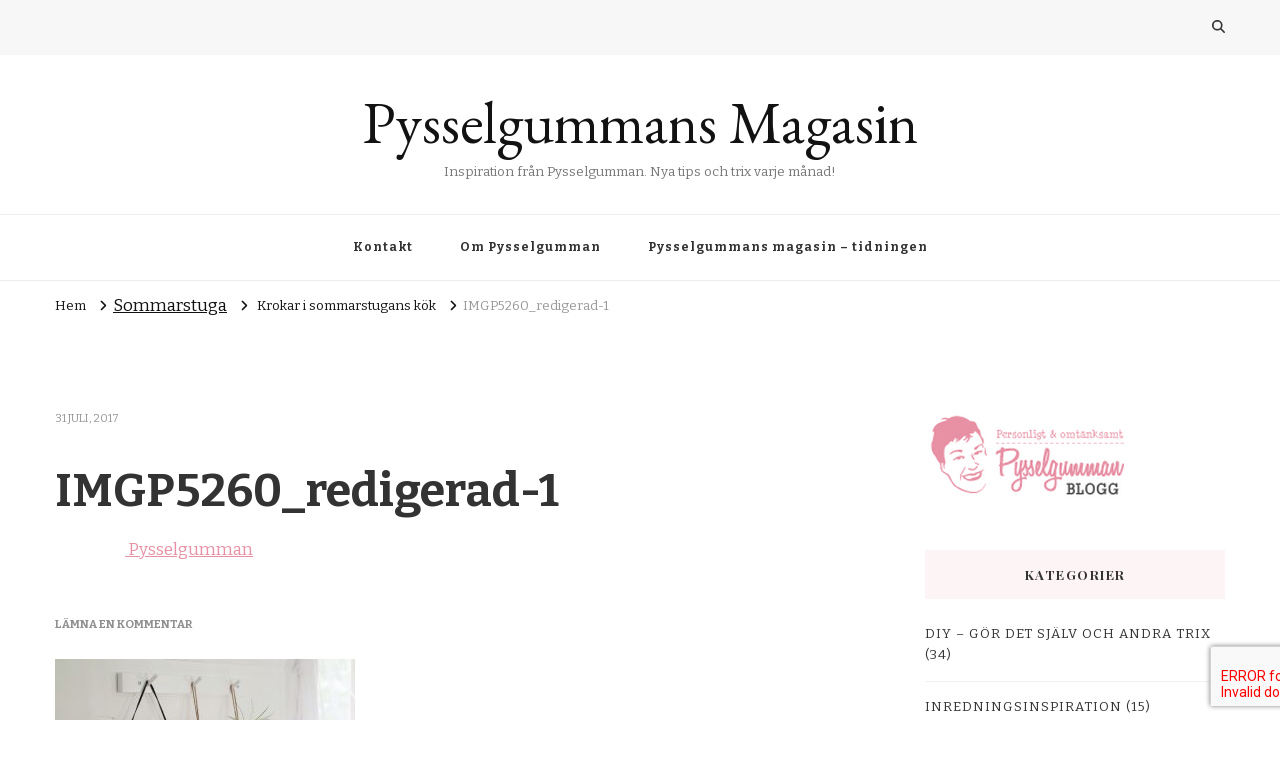

--- FILE ---
content_type: text/html; charset=UTF-8
request_url: https://www.pysselgumman.se/sommarstuga/krokar-i-sommarstugans-kok.html/attachment/imgp5260_redigerad-1
body_size: 12880
content:
    <!DOCTYPE html>
    <html lang="sv-SE">
    <head itemscope itemtype="http://schema.org/WebSite">
	    <meta charset="UTF-8">
    <meta name="viewport" content="width=device-width, initial-scale=1">
    <link rel="profile" href="https://gmpg.org/xfn/11">
    <meta name='robots' content='index, follow, max-image-preview:large, max-snippet:-1, max-video-preview:-1' />
	<style>img:is([sizes="auto" i], [sizes^="auto," i]) { contain-intrinsic-size: 3000px 1500px }</style>
	
	<!-- This site is optimized with the Yoast SEO plugin v26.8 - https://yoast.com/product/yoast-seo-wordpress/ -->
	<title>IMGP5260_redigerad-1 - Pysselgummans Magasin</title>
	<link rel="canonical" href="https://www.pysselgumman.se/sommarstuga/krokar-i-sommarstugans-kok.html/attachment/imgp5260_redigerad-1/" />
	<meta property="og:locale" content="sv_SE" />
	<meta property="og:type" content="article" />
	<meta property="og:title" content="IMGP5260_redigerad-1 - Pysselgummans Magasin" />
	<meta property="og:url" content="https://www.pysselgumman.se/sommarstuga/krokar-i-sommarstugans-kok.html/attachment/imgp5260_redigerad-1/" />
	<meta property="og:site_name" content="Pysselgummans Magasin" />
	<meta property="article:publisher" content="https://www.facebook.com/pysselgumman.se/" />
	<meta property="og:image" content="https://www.pysselgumman.se/sommarstuga/krokar-i-sommarstugans-kok.html/attachment/imgp5260_redigerad-1" />
	<meta property="og:image:width" content="3966" />
	<meta property="og:image:height" content="2664" />
	<meta property="og:image:type" content="image/jpeg" />
	<script type="application/ld+json" class="yoast-schema-graph">{"@context":"https://schema.org","@graph":[{"@type":"WebPage","@id":"https://www.pysselgumman.se/sommarstuga/krokar-i-sommarstugans-kok.html/attachment/imgp5260_redigerad-1/","url":"https://www.pysselgumman.se/sommarstuga/krokar-i-sommarstugans-kok.html/attachment/imgp5260_redigerad-1/","name":"IMGP5260_redigerad-1 - Pysselgummans Magasin","isPartOf":{"@id":"https://www.pysselgumman.se/#website"},"primaryImageOfPage":{"@id":"https://www.pysselgumman.se/sommarstuga/krokar-i-sommarstugans-kok.html/attachment/imgp5260_redigerad-1/#primaryimage"},"image":{"@id":"https://www.pysselgumman.se/sommarstuga/krokar-i-sommarstugans-kok.html/attachment/imgp5260_redigerad-1/#primaryimage"},"thumbnailUrl":"https://www.pysselgumman.se/wp-content/uploads/2017/07/IMGP5260_redigerad-1.jpg","datePublished":"2017-07-31T17:06:18+00:00","breadcrumb":{"@id":"https://www.pysselgumman.se/sommarstuga/krokar-i-sommarstugans-kok.html/attachment/imgp5260_redigerad-1/#breadcrumb"},"inLanguage":"sv-SE","potentialAction":[{"@type":"ReadAction","target":["https://www.pysselgumman.se/sommarstuga/krokar-i-sommarstugans-kok.html/attachment/imgp5260_redigerad-1/"]}]},{"@type":"ImageObject","inLanguage":"sv-SE","@id":"https://www.pysselgumman.se/sommarstuga/krokar-i-sommarstugans-kok.html/attachment/imgp5260_redigerad-1/#primaryimage","url":"https://www.pysselgumman.se/wp-content/uploads/2017/07/IMGP5260_redigerad-1.jpg","contentUrl":"https://www.pysselgumman.se/wp-content/uploads/2017/07/IMGP5260_redigerad-1.jpg","width":3966,"height":2664},{"@type":"BreadcrumbList","@id":"https://www.pysselgumman.se/sommarstuga/krokar-i-sommarstugans-kok.html/attachment/imgp5260_redigerad-1/#breadcrumb","itemListElement":[{"@type":"ListItem","position":1,"name":"Hem","item":"https://www.pysselgumman.se/"},{"@type":"ListItem","position":2,"name":"Krokar i sommarstugans kök","item":"https://www.pysselgumman.se/sommarstuga/krokar-i-sommarstugans-kok.html"},{"@type":"ListItem","position":3,"name":"IMGP5260_redigerad-1"}]},{"@type":"WebSite","@id":"https://www.pysselgumman.se/#website","url":"https://www.pysselgumman.se/","name":"Pysselgummans Magasin","description":"Inspiration från Pysselgumman.  Nya tips och trix varje månad!","potentialAction":[{"@type":"SearchAction","target":{"@type":"EntryPoint","urlTemplate":"https://www.pysselgumman.se/?s={search_term_string}"},"query-input":{"@type":"PropertyValueSpecification","valueRequired":true,"valueName":"search_term_string"}}],"inLanguage":"sv-SE"}]}</script>
	<!-- / Yoast SEO plugin. -->


<link rel='dns-prefetch' href='//www.googletagmanager.com' />
<link rel='dns-prefetch' href='//fonts.googleapis.com' />
<link rel='dns-prefetch' href='//pagead2.googlesyndication.com' />
<link rel="alternate" type="application/rss+xml" title="Pysselgummans Magasin &raquo; Webbflöde" href="https://www.pysselgumman.se/feed" />
<link rel="alternate" type="application/rss+xml" title="Pysselgummans Magasin &raquo; Kommentarsflöde" href="https://www.pysselgumman.se/comments/feed" />
<link rel="alternate" type="application/rss+xml" title="Pysselgummans Magasin &raquo; Kommentarsflöde för IMGP5260_redigerad-1" href="https://www.pysselgumman.se/sommarstuga/krokar-i-sommarstugans-kok.html/attachment/imgp5260_redigerad-1/feed" />
<script type="text/javascript">
/* <![CDATA[ */
window._wpemojiSettings = {"baseUrl":"https:\/\/s.w.org\/images\/core\/emoji\/16.0.1\/72x72\/","ext":".png","svgUrl":"https:\/\/s.w.org\/images\/core\/emoji\/16.0.1\/svg\/","svgExt":".svg","source":{"concatemoji":"https:\/\/www.pysselgumman.se\/wp-includes\/js\/wp-emoji-release.min.js?ver=ccd983ca49fef673c0ca050fe827775b"}};
/*! This file is auto-generated */
!function(s,n){var o,i,e;function c(e){try{var t={supportTests:e,timestamp:(new Date).valueOf()};sessionStorage.setItem(o,JSON.stringify(t))}catch(e){}}function p(e,t,n){e.clearRect(0,0,e.canvas.width,e.canvas.height),e.fillText(t,0,0);var t=new Uint32Array(e.getImageData(0,0,e.canvas.width,e.canvas.height).data),a=(e.clearRect(0,0,e.canvas.width,e.canvas.height),e.fillText(n,0,0),new Uint32Array(e.getImageData(0,0,e.canvas.width,e.canvas.height).data));return t.every(function(e,t){return e===a[t]})}function u(e,t){e.clearRect(0,0,e.canvas.width,e.canvas.height),e.fillText(t,0,0);for(var n=e.getImageData(16,16,1,1),a=0;a<n.data.length;a++)if(0!==n.data[a])return!1;return!0}function f(e,t,n,a){switch(t){case"flag":return n(e,"\ud83c\udff3\ufe0f\u200d\u26a7\ufe0f","\ud83c\udff3\ufe0f\u200b\u26a7\ufe0f")?!1:!n(e,"\ud83c\udde8\ud83c\uddf6","\ud83c\udde8\u200b\ud83c\uddf6")&&!n(e,"\ud83c\udff4\udb40\udc67\udb40\udc62\udb40\udc65\udb40\udc6e\udb40\udc67\udb40\udc7f","\ud83c\udff4\u200b\udb40\udc67\u200b\udb40\udc62\u200b\udb40\udc65\u200b\udb40\udc6e\u200b\udb40\udc67\u200b\udb40\udc7f");case"emoji":return!a(e,"\ud83e\udedf")}return!1}function g(e,t,n,a){var r="undefined"!=typeof WorkerGlobalScope&&self instanceof WorkerGlobalScope?new OffscreenCanvas(300,150):s.createElement("canvas"),o=r.getContext("2d",{willReadFrequently:!0}),i=(o.textBaseline="top",o.font="600 32px Arial",{});return e.forEach(function(e){i[e]=t(o,e,n,a)}),i}function t(e){var t=s.createElement("script");t.src=e,t.defer=!0,s.head.appendChild(t)}"undefined"!=typeof Promise&&(o="wpEmojiSettingsSupports",i=["flag","emoji"],n.supports={everything:!0,everythingExceptFlag:!0},e=new Promise(function(e){s.addEventListener("DOMContentLoaded",e,{once:!0})}),new Promise(function(t){var n=function(){try{var e=JSON.parse(sessionStorage.getItem(o));if("object"==typeof e&&"number"==typeof e.timestamp&&(new Date).valueOf()<e.timestamp+604800&&"object"==typeof e.supportTests)return e.supportTests}catch(e){}return null}();if(!n){if("undefined"!=typeof Worker&&"undefined"!=typeof OffscreenCanvas&&"undefined"!=typeof URL&&URL.createObjectURL&&"undefined"!=typeof Blob)try{var e="postMessage("+g.toString()+"("+[JSON.stringify(i),f.toString(),p.toString(),u.toString()].join(",")+"));",a=new Blob([e],{type:"text/javascript"}),r=new Worker(URL.createObjectURL(a),{name:"wpTestEmojiSupports"});return void(r.onmessage=function(e){c(n=e.data),r.terminate(),t(n)})}catch(e){}c(n=g(i,f,p,u))}t(n)}).then(function(e){for(var t in e)n.supports[t]=e[t],n.supports.everything=n.supports.everything&&n.supports[t],"flag"!==t&&(n.supports.everythingExceptFlag=n.supports.everythingExceptFlag&&n.supports[t]);n.supports.everythingExceptFlag=n.supports.everythingExceptFlag&&!n.supports.flag,n.DOMReady=!1,n.readyCallback=function(){n.DOMReady=!0}}).then(function(){return e}).then(function(){var e;n.supports.everything||(n.readyCallback(),(e=n.source||{}).concatemoji?t(e.concatemoji):e.wpemoji&&e.twemoji&&(t(e.twemoji),t(e.wpemoji)))}))}((window,document),window._wpemojiSettings);
/* ]]> */
</script>
<style id='wp-emoji-styles-inline-css' type='text/css'>

	img.wp-smiley, img.emoji {
		display: inline !important;
		border: none !important;
		box-shadow: none !important;
		height: 1em !important;
		width: 1em !important;
		margin: 0 0.07em !important;
		vertical-align: -0.1em !important;
		background: none !important;
		padding: 0 !important;
	}
</style>
<link rel='stylesheet' id='wp-block-library-css' href='https://www.pysselgumman.se/wp-includes/css/dist/block-library/style.min.css?ver=ccd983ca49fef673c0ca050fe827775b' type='text/css' media='all' />
<style id='classic-theme-styles-inline-css' type='text/css'>
/*! This file is auto-generated */
.wp-block-button__link{color:#fff;background-color:#32373c;border-radius:9999px;box-shadow:none;text-decoration:none;padding:calc(.667em + 2px) calc(1.333em + 2px);font-size:1.125em}.wp-block-file__button{background:#32373c;color:#fff;text-decoration:none}
</style>
<style id='global-styles-inline-css' type='text/css'>
:root{--wp--preset--aspect-ratio--square: 1;--wp--preset--aspect-ratio--4-3: 4/3;--wp--preset--aspect-ratio--3-4: 3/4;--wp--preset--aspect-ratio--3-2: 3/2;--wp--preset--aspect-ratio--2-3: 2/3;--wp--preset--aspect-ratio--16-9: 16/9;--wp--preset--aspect-ratio--9-16: 9/16;--wp--preset--color--black: #000000;--wp--preset--color--cyan-bluish-gray: #abb8c3;--wp--preset--color--white: #ffffff;--wp--preset--color--pale-pink: #f78da7;--wp--preset--color--vivid-red: #cf2e2e;--wp--preset--color--luminous-vivid-orange: #ff6900;--wp--preset--color--luminous-vivid-amber: #fcb900;--wp--preset--color--light-green-cyan: #7bdcb5;--wp--preset--color--vivid-green-cyan: #00d084;--wp--preset--color--pale-cyan-blue: #8ed1fc;--wp--preset--color--vivid-cyan-blue: #0693e3;--wp--preset--color--vivid-purple: #9b51e0;--wp--preset--gradient--vivid-cyan-blue-to-vivid-purple: linear-gradient(135deg,rgba(6,147,227,1) 0%,rgb(155,81,224) 100%);--wp--preset--gradient--light-green-cyan-to-vivid-green-cyan: linear-gradient(135deg,rgb(122,220,180) 0%,rgb(0,208,130) 100%);--wp--preset--gradient--luminous-vivid-amber-to-luminous-vivid-orange: linear-gradient(135deg,rgba(252,185,0,1) 0%,rgba(255,105,0,1) 100%);--wp--preset--gradient--luminous-vivid-orange-to-vivid-red: linear-gradient(135deg,rgba(255,105,0,1) 0%,rgb(207,46,46) 100%);--wp--preset--gradient--very-light-gray-to-cyan-bluish-gray: linear-gradient(135deg,rgb(238,238,238) 0%,rgb(169,184,195) 100%);--wp--preset--gradient--cool-to-warm-spectrum: linear-gradient(135deg,rgb(74,234,220) 0%,rgb(151,120,209) 20%,rgb(207,42,186) 40%,rgb(238,44,130) 60%,rgb(251,105,98) 80%,rgb(254,248,76) 100%);--wp--preset--gradient--blush-light-purple: linear-gradient(135deg,rgb(255,206,236) 0%,rgb(152,150,240) 100%);--wp--preset--gradient--blush-bordeaux: linear-gradient(135deg,rgb(254,205,165) 0%,rgb(254,45,45) 50%,rgb(107,0,62) 100%);--wp--preset--gradient--luminous-dusk: linear-gradient(135deg,rgb(255,203,112) 0%,rgb(199,81,192) 50%,rgb(65,88,208) 100%);--wp--preset--gradient--pale-ocean: linear-gradient(135deg,rgb(255,245,203) 0%,rgb(182,227,212) 50%,rgb(51,167,181) 100%);--wp--preset--gradient--electric-grass: linear-gradient(135deg,rgb(202,248,128) 0%,rgb(113,206,126) 100%);--wp--preset--gradient--midnight: linear-gradient(135deg,rgb(2,3,129) 0%,rgb(40,116,252) 100%);--wp--preset--font-size--small: 13px;--wp--preset--font-size--medium: 20px;--wp--preset--font-size--large: 36px;--wp--preset--font-size--x-large: 42px;--wp--preset--spacing--20: 0.44rem;--wp--preset--spacing--30: 0.67rem;--wp--preset--spacing--40: 1rem;--wp--preset--spacing--50: 1.5rem;--wp--preset--spacing--60: 2.25rem;--wp--preset--spacing--70: 3.38rem;--wp--preset--spacing--80: 5.06rem;--wp--preset--shadow--natural: 6px 6px 9px rgba(0, 0, 0, 0.2);--wp--preset--shadow--deep: 12px 12px 50px rgba(0, 0, 0, 0.4);--wp--preset--shadow--sharp: 6px 6px 0px rgba(0, 0, 0, 0.2);--wp--preset--shadow--outlined: 6px 6px 0px -3px rgba(255, 255, 255, 1), 6px 6px rgba(0, 0, 0, 1);--wp--preset--shadow--crisp: 6px 6px 0px rgba(0, 0, 0, 1);}:where(.is-layout-flex){gap: 0.5em;}:where(.is-layout-grid){gap: 0.5em;}body .is-layout-flex{display: flex;}.is-layout-flex{flex-wrap: wrap;align-items: center;}.is-layout-flex > :is(*, div){margin: 0;}body .is-layout-grid{display: grid;}.is-layout-grid > :is(*, div){margin: 0;}:where(.wp-block-columns.is-layout-flex){gap: 2em;}:where(.wp-block-columns.is-layout-grid){gap: 2em;}:where(.wp-block-post-template.is-layout-flex){gap: 1.25em;}:where(.wp-block-post-template.is-layout-grid){gap: 1.25em;}.has-black-color{color: var(--wp--preset--color--black) !important;}.has-cyan-bluish-gray-color{color: var(--wp--preset--color--cyan-bluish-gray) !important;}.has-white-color{color: var(--wp--preset--color--white) !important;}.has-pale-pink-color{color: var(--wp--preset--color--pale-pink) !important;}.has-vivid-red-color{color: var(--wp--preset--color--vivid-red) !important;}.has-luminous-vivid-orange-color{color: var(--wp--preset--color--luminous-vivid-orange) !important;}.has-luminous-vivid-amber-color{color: var(--wp--preset--color--luminous-vivid-amber) !important;}.has-light-green-cyan-color{color: var(--wp--preset--color--light-green-cyan) !important;}.has-vivid-green-cyan-color{color: var(--wp--preset--color--vivid-green-cyan) !important;}.has-pale-cyan-blue-color{color: var(--wp--preset--color--pale-cyan-blue) !important;}.has-vivid-cyan-blue-color{color: var(--wp--preset--color--vivid-cyan-blue) !important;}.has-vivid-purple-color{color: var(--wp--preset--color--vivid-purple) !important;}.has-black-background-color{background-color: var(--wp--preset--color--black) !important;}.has-cyan-bluish-gray-background-color{background-color: var(--wp--preset--color--cyan-bluish-gray) !important;}.has-white-background-color{background-color: var(--wp--preset--color--white) !important;}.has-pale-pink-background-color{background-color: var(--wp--preset--color--pale-pink) !important;}.has-vivid-red-background-color{background-color: var(--wp--preset--color--vivid-red) !important;}.has-luminous-vivid-orange-background-color{background-color: var(--wp--preset--color--luminous-vivid-orange) !important;}.has-luminous-vivid-amber-background-color{background-color: var(--wp--preset--color--luminous-vivid-amber) !important;}.has-light-green-cyan-background-color{background-color: var(--wp--preset--color--light-green-cyan) !important;}.has-vivid-green-cyan-background-color{background-color: var(--wp--preset--color--vivid-green-cyan) !important;}.has-pale-cyan-blue-background-color{background-color: var(--wp--preset--color--pale-cyan-blue) !important;}.has-vivid-cyan-blue-background-color{background-color: var(--wp--preset--color--vivid-cyan-blue) !important;}.has-vivid-purple-background-color{background-color: var(--wp--preset--color--vivid-purple) !important;}.has-black-border-color{border-color: var(--wp--preset--color--black) !important;}.has-cyan-bluish-gray-border-color{border-color: var(--wp--preset--color--cyan-bluish-gray) !important;}.has-white-border-color{border-color: var(--wp--preset--color--white) !important;}.has-pale-pink-border-color{border-color: var(--wp--preset--color--pale-pink) !important;}.has-vivid-red-border-color{border-color: var(--wp--preset--color--vivid-red) !important;}.has-luminous-vivid-orange-border-color{border-color: var(--wp--preset--color--luminous-vivid-orange) !important;}.has-luminous-vivid-amber-border-color{border-color: var(--wp--preset--color--luminous-vivid-amber) !important;}.has-light-green-cyan-border-color{border-color: var(--wp--preset--color--light-green-cyan) !important;}.has-vivid-green-cyan-border-color{border-color: var(--wp--preset--color--vivid-green-cyan) !important;}.has-pale-cyan-blue-border-color{border-color: var(--wp--preset--color--pale-cyan-blue) !important;}.has-vivid-cyan-blue-border-color{border-color: var(--wp--preset--color--vivid-cyan-blue) !important;}.has-vivid-purple-border-color{border-color: var(--wp--preset--color--vivid-purple) !important;}.has-vivid-cyan-blue-to-vivid-purple-gradient-background{background: var(--wp--preset--gradient--vivid-cyan-blue-to-vivid-purple) !important;}.has-light-green-cyan-to-vivid-green-cyan-gradient-background{background: var(--wp--preset--gradient--light-green-cyan-to-vivid-green-cyan) !important;}.has-luminous-vivid-amber-to-luminous-vivid-orange-gradient-background{background: var(--wp--preset--gradient--luminous-vivid-amber-to-luminous-vivid-orange) !important;}.has-luminous-vivid-orange-to-vivid-red-gradient-background{background: var(--wp--preset--gradient--luminous-vivid-orange-to-vivid-red) !important;}.has-very-light-gray-to-cyan-bluish-gray-gradient-background{background: var(--wp--preset--gradient--very-light-gray-to-cyan-bluish-gray) !important;}.has-cool-to-warm-spectrum-gradient-background{background: var(--wp--preset--gradient--cool-to-warm-spectrum) !important;}.has-blush-light-purple-gradient-background{background: var(--wp--preset--gradient--blush-light-purple) !important;}.has-blush-bordeaux-gradient-background{background: var(--wp--preset--gradient--blush-bordeaux) !important;}.has-luminous-dusk-gradient-background{background: var(--wp--preset--gradient--luminous-dusk) !important;}.has-pale-ocean-gradient-background{background: var(--wp--preset--gradient--pale-ocean) !important;}.has-electric-grass-gradient-background{background: var(--wp--preset--gradient--electric-grass) !important;}.has-midnight-gradient-background{background: var(--wp--preset--gradient--midnight) !important;}.has-small-font-size{font-size: var(--wp--preset--font-size--small) !important;}.has-medium-font-size{font-size: var(--wp--preset--font-size--medium) !important;}.has-large-font-size{font-size: var(--wp--preset--font-size--large) !important;}.has-x-large-font-size{font-size: var(--wp--preset--font-size--x-large) !important;}
:where(.wp-block-post-template.is-layout-flex){gap: 1.25em;}:where(.wp-block-post-template.is-layout-grid){gap: 1.25em;}
:where(.wp-block-columns.is-layout-flex){gap: 2em;}:where(.wp-block-columns.is-layout-grid){gap: 2em;}
:root :where(.wp-block-pullquote){font-size: 1.5em;line-height: 1.6;}
</style>
<link rel='stylesheet' id='blossomthemes-toolkit-css' href='https://www.pysselgumman.se/wp-content/plugins/blossomthemes-toolkit/public/css/blossomthemes-toolkit-public.min.css?ver=2.2.7' type='text/css' media='all' />
<link rel='stylesheet' id='contact-form-7-css' href='https://www.pysselgumman.se/wp-content/plugins/contact-form-7/includes/css/styles.css?ver=6.1.4' type='text/css' media='all' />
<link rel='stylesheet' id='owl-carousel-css' href='https://www.pysselgumman.se/wp-content/themes/vilva/css/owl.carousel.min.css?ver=2.3.4' type='text/css' media='all' />
<link rel='stylesheet' id='vilva-google-fonts-css' href='https://fonts.googleapis.com/css?family=Bitter%3A100%2C200%2C300%2Cregular%2C500%2C600%2C700%2C800%2C900%2C100italic%2C200italic%2C300italic%2Citalic%2C500italic%2C600italic%2C700italic%2C800italic%2C900italic%7CPlayfair+Display%3Aregular%2C500%2C600%2C700%2C800%2C900%2Citalic%2C500italic%2C600italic%2C700italic%2C800italic%2C900italic%7CEB+Garamond%3Aregular' type='text/css' media='all' />
<link rel='stylesheet' id='yummy-recipe-parent-style-css' href='https://www.pysselgumman.se/wp-content/themes/vilva/style.css?ver=ccd983ca49fef673c0ca050fe827775b' type='text/css' media='all' />
<link rel='stylesheet' id='animate-css' href='https://www.pysselgumman.se/wp-content/themes/vilva/css/animate.min.css?ver=3.5.2' type='text/css' media='all' />
<link rel='stylesheet' id='vilva-css' href='https://www.pysselgumman.se/wp-content/themes/yummy-recipe/style.css?ver=1.0.2' type='text/css' media='all' />
<link rel='stylesheet' id='vilva-gutenberg-css' href='https://www.pysselgumman.se/wp-content/themes/vilva/css/gutenberg.min.css?ver=1.0.2' type='text/css' media='all' />
<script type="text/javascript" src="https://www.pysselgumman.se/wp-includes/js/jquery/jquery.min.js?ver=3.7.1" id="jquery-core-js"></script>
<script type="text/javascript" src="https://www.pysselgumman.se/wp-includes/js/jquery/jquery-migrate.min.js?ver=3.4.1" id="jquery-migrate-js"></script>
<script type="text/javascript" src="https://www.pysselgumman.se/wp-content/plugins/related-posts-thumbnails/assets/js/front.min.js?ver=4.3.1" id="rpt_front_style-js"></script>
<script type="text/javascript" src="https://www.pysselgumman.se/wp-content/plugins/related-posts-thumbnails/assets/js/lazy-load.js?ver=4.3.1" id="rpt-lazy-load-js"></script>

<!-- Kodblock för ”Google-tagg (gtag.js)” tillagt av Site Kit -->
<!-- Kodblock för ”Google Analytics” tillagt av Site Kit -->
<script type="text/javascript" src="https://www.googletagmanager.com/gtag/js?id=G-0ZPQBVFTKT" id="google_gtagjs-js" async></script>
<script type="text/javascript" id="google_gtagjs-js-after">
/* <![CDATA[ */
window.dataLayer = window.dataLayer || [];function gtag(){dataLayer.push(arguments);}
gtag("set","linker",{"domains":["www.pysselgumman.se"]});
gtag("js", new Date());
gtag("set", "developer_id.dZTNiMT", true);
gtag("config", "G-0ZPQBVFTKT");
/* ]]> */
</script>
<link rel="https://api.w.org/" href="https://www.pysselgumman.se/wp-json/" /><link rel="alternate" title="JSON" type="application/json" href="https://www.pysselgumman.se/wp-json/wp/v2/media/6257" /><link rel="EditURI" type="application/rsd+xml" title="RSD" href="https://www.pysselgumman.se/xmlrpc.php?rsd" />
<link rel="alternate" title="oEmbed (JSON)" type="application/json+oembed" href="https://www.pysselgumman.se/wp-json/oembed/1.0/embed?url=https%3A%2F%2Fwww.pysselgumman.se%2Fsommarstuga%2Fkrokar-i-sommarstugans-kok.html%2Fattachment%2Fimgp5260_redigerad-1" />
<link rel="alternate" title="oEmbed (XML)" type="text/xml+oembed" href="https://www.pysselgumman.se/wp-json/oembed/1.0/embed?url=https%3A%2F%2Fwww.pysselgumman.se%2Fsommarstuga%2Fkrokar-i-sommarstugans-kok.html%2Fattachment%2Fimgp5260_redigerad-1&#038;format=xml" />

			<!-- Global site tag (gtag.js) - Google Analytics -->
			<script async src="https://www.googletagmanager.com/gtag/js?id=UA-15542330-4"></script>
			<script>
				window.dataLayer = window.dataLayer || [];
				function gtag(){dataLayer.push(arguments);}
				gtag('js', new Date());
				gtag( 'config', 'UA-15542330-4' );
			</script>

			<meta name="generator" content="Site Kit by Google 1.170.0" />        <style>
            #related_posts_thumbnails li {
                border-right: 1px solid #dddddd;
                background-color: #ffffff            }

            #related_posts_thumbnails li:hover {
                background-color: #eeeeee;
            }

            .relpost_content {
                font-size: 12px;
                color: #333333;
            }

            .relpost-block-single {
                background-color: #ffffff;
                border-right: 1px solid #dddddd;
                border-left: 1px solid #dddddd;
                margin-right: -1px;
            }

            .relpost-block-single:hover {
                background-color: #eeeeee;
            }
        </style>

        <script type="text/javascript">
(function(url){
	if(/(?:Chrome\/26\.0\.1410\.63 Safari\/537\.31|WordfenceTestMonBot)/.test(navigator.userAgent)){ return; }
	var addEvent = function(evt, handler) {
		if (window.addEventListener) {
			document.addEventListener(evt, handler, false);
		} else if (window.attachEvent) {
			document.attachEvent('on' + evt, handler);
		}
	};
	var removeEvent = function(evt, handler) {
		if (window.removeEventListener) {
			document.removeEventListener(evt, handler, false);
		} else if (window.detachEvent) {
			document.detachEvent('on' + evt, handler);
		}
	};
	var evts = 'contextmenu dblclick drag dragend dragenter dragleave dragover dragstart drop keydown keypress keyup mousedown mousemove mouseout mouseover mouseup mousewheel scroll'.split(' ');
	var logHuman = function() {
		if (window.wfLogHumanRan) { return; }
		window.wfLogHumanRan = true;
		var wfscr = document.createElement('script');
		wfscr.type = 'text/javascript';
		wfscr.async = true;
		wfscr.src = url + '&r=' + Math.random();
		(document.getElementsByTagName('head')[0]||document.getElementsByTagName('body')[0]).appendChild(wfscr);
		for (var i = 0; i < evts.length; i++) {
			removeEvent(evts[i], logHuman);
		}
	};
	for (var i = 0; i < evts.length; i++) {
		addEvent(evts[i], logHuman);
	}
})('//www.pysselgumman.se/?wordfence_lh=1&hid=880BC6F7BB94B5FBD8178305387BCDA4');
</script><link rel="apple-touch-icon" sizes="180x180" href="/wp-content/uploads/fbrfg/apple-touch-icon.png">
<link rel="icon" type="image/png" sizes="32x32" href="/wp-content/uploads/fbrfg/favicon-32x32.png">
<link rel="icon" type="image/png" sizes="16x16" href="/wp-content/uploads/fbrfg/favicon-16x16.png">
<link rel="manifest" href="/wp-content/uploads/fbrfg/site.webmanifest">
<link rel="mask-icon" href="/wp-content/uploads/fbrfg/safari-pinned-tab.svg" color="#5bbad5">
<link rel="shortcut icon" href="/wp-content/uploads/fbrfg/favicon.ico">
<meta name="msapplication-TileColor" content="#da532c">
<meta name="msapplication-config" content="/wp-content/uploads/fbrfg/browserconfig.xml">
<meta name="theme-color" content="#ffffff"><script async src="https://pagead2.googlesyndication.com/pagead/js/adsbygoogle.js?client=ca-pub-7547531165879477"
     crossorigin="anonymous"></script><!-- Analytics by WP Statistics - https://wp-statistics.com -->
<meta name="google-site-verification" content="Wbf3igL0vEceoNcwFvSGQV7NDNajD-mQ07bMJmImgsA">
<!-- Metatagg för ”Google AdSense” tillagt av Site Kit -->
<meta name="google-adsense-platform-account" content="ca-host-pub-2644536267352236">
<meta name="google-adsense-platform-domain" content="sitekit.withgoogle.com">
<!-- Avslut av metatagg för ”Google AdSense” tillagd av Site Kit -->

<!-- Kodblock för ”Google AdSense” tillagt av Site Kit -->
<script type="text/javascript" async="async" src="https://pagead2.googlesyndication.com/pagead/js/adsbygoogle.js?client=ca-pub-7547531165879477&amp;host=ca-host-pub-2644536267352236" crossorigin="anonymous"></script>

<!-- Avslut av kodblock för ”Google AdSense” tillagt av Site Kit -->
<style type='text/css' media='all'>     
    .content-newsletter .blossomthemes-email-newsletter-wrapper.bg-img:after,
    .widget_blossomthemes_email_newsletter_widget .blossomthemes-email-newsletter-wrapper:after{
        background: rgba(232, 145, 165, 0.8);    }
    
    /*Typography*/

    body,
    button,
    input,
    select,
    optgroup,
    textarea{
        font-family : Bitter;
        font-size   : 17px;        
    }

    :root {
        --primary-font: Bitter;
        --secondary-font: Playfair Display;
        --primary-color: #e891a5;
        --primary-color-rgb: 232, 145, 165;
    }
    
    .site-branding .site-title-wrap .site-title{
        font-size   : 59px;
        font-family : EB Garamond;
        font-weight : 400;
        font-style  : normal;
    }
    
    .site-branding .site-title-wrap .site-title a{
        color: #121212;
    }
    
    .custom-logo-link img{
        width: 70px;
        max-width: 100%;
    }

    .comment-body .reply .comment-reply-link:hover:before {
        background-image: url('data:image/svg+xml; utf-8, <svg xmlns="http://www.w3.org/2000/svg" width="18" height="15" viewBox="0 0 18 15"><path d="M934,147.2a11.941,11.941,0,0,1,7.5,3.7,16.063,16.063,0,0,1,3.5,7.3c-2.4-3.4-6.1-5.1-11-5.1v4.1l-7-7,7-7Z" transform="translate(-927 -143.2)" fill="%23e891a5"/></svg>');
    }

    .site-header.style-five .header-mid .search-form .search-submit:hover {
        background-image: url('data:image/svg+xml; utf-8, <svg xmlns="http://www.w3.org/2000/svg" viewBox="0 0 512 512"><path fill="%23e891a5" d="M508.5 468.9L387.1 347.5c-2.3-2.3-5.3-3.5-8.5-3.5h-13.2c31.5-36.5 50.6-84 50.6-136C416 93.1 322.9 0 208 0S0 93.1 0 208s93.1 208 208 208c52 0 99.5-19.1 136-50.6v13.2c0 3.2 1.3 6.2 3.5 8.5l121.4 121.4c4.7 4.7 12.3 4.7 17 0l22.6-22.6c4.7-4.7 4.7-12.3 0-17zM208 368c-88.4 0-160-71.6-160-160S119.6 48 208 48s160 71.6 160 160-71.6 160-160 160z"></path></svg>');
    }

    .site-header.style-seven .header-bottom .search-form .search-submit:hover {
        background-image: url('data:image/svg+xml; utf-8, <svg xmlns="http://www.w3.org/2000/svg" viewBox="0 0 512 512"><path fill="%23e891a5" d="M508.5 468.9L387.1 347.5c-2.3-2.3-5.3-3.5-8.5-3.5h-13.2c31.5-36.5 50.6-84 50.6-136C416 93.1 322.9 0 208 0S0 93.1 0 208s93.1 208 208 208c52 0 99.5-19.1 136-50.6v13.2c0 3.2 1.3 6.2 3.5 8.5l121.4 121.4c4.7 4.7 12.3 4.7 17 0l22.6-22.6c4.7-4.7 4.7-12.3 0-17zM208 368c-88.4 0-160-71.6-160-160S119.6 48 208 48s160 71.6 160 160-71.6 160-160 160z"></path></svg>');
    }

    .site-header.style-fourteen .search-form .search-submit:hover {
        background-image: url('data:image/svg+xml; utf-8, <svg xmlns="http://www.w3.org/2000/svg" viewBox="0 0 512 512"><path fill="%23e891a5" d="M508.5 468.9L387.1 347.5c-2.3-2.3-5.3-3.5-8.5-3.5h-13.2c31.5-36.5 50.6-84 50.6-136C416 93.1 322.9 0 208 0S0 93.1 0 208s93.1 208 208 208c52 0 99.5-19.1 136-50.6v13.2c0 3.2 1.3 6.2 3.5 8.5l121.4 121.4c4.7 4.7 12.3 4.7 17 0l22.6-22.6c4.7-4.7 4.7-12.3 0-17zM208 368c-88.4 0-160-71.6-160-160S119.6 48 208 48s160 71.6 160 160-71.6 160-160 160z"></path></svg>');
    }

    .search-results .content-area > .page-header .search-submit:hover {
        background-image: url('data:image/svg+xml; utf-8, <svg xmlns="http://www.w3.org/2000/svg" viewBox="0 0 512 512"><path fill="%23e891a5" d="M508.5 468.9L387.1 347.5c-2.3-2.3-5.3-3.5-8.5-3.5h-13.2c31.5-36.5 50.6-84 50.6-136C416 93.1 322.9 0 208 0S0 93.1 0 208s93.1 208 208 208c52 0 99.5-19.1 136-50.6v13.2c0 3.2 1.3 6.2 3.5 8.5l121.4 121.4c4.7 4.7 12.3 4.7 17 0l22.6-22.6c4.7-4.7 4.7-12.3 0-17zM208 368c-88.4 0-160-71.6-160-160S119.6 48 208 48s160 71.6 160 160-71.6 160-160 160z"></path></svg>');
    }
           
    </style></head>

<body data-rsssl=1 class="attachment wp-singular attachment-template-default single single-attachment postid-6257 attachmentid-6257 attachment-jpeg wp-embed-responsive wp-theme-vilva wp-child-theme-yummy-recipe vilva-has-blocks underline rightsidebar" itemscope itemtype="http://schema.org/WebPage">

    <div id="page" class="site">
        <a class="skip-link" href="#content">Hoppa till innehåll</a>
            <header id="masthead" class="site-header style-one" itemscope itemtype="http://schema.org/WPHeader">
            <div class="header-t">
                <div class="container">
                        
	<nav class="secondary-menu">
                <div class="secondary-menu-list menu-modal cover-modal" data-modal-target-string=".menu-modal">
            <button class="close close-nav-toggle" data-toggle-target=".menu-modal" data-toggle-body-class="showing-menu-modal" aria-expanded="false" data-set-focus=".menu-modal">
                <span class="toggle-bar"></span>
                <span class="toggle-bar"></span>
            </button>
            <div class="mobile-menu" aria-label="Mobil">
                            </div>
        </div>
	</nav>
                        <div class="right">
                                                                            <div class="header-search">                
                                <button class="search-toggle" data-toggle-target=".search-modal" data-toggle-body-class="showing-search-modal" data-set-focus=".search-modal .search-field" aria-expanded="false">
                                    <i class="fas fa-search"></i>
                                </button>
                                <div class="header-search-wrap search-modal cover-modal" data-modal-target-string=".search-modal">
                                    <div class="header-search-inner-wrap">
                                        <form role="search" method="get" class="search-form" action="https://www.pysselgumman.se/">
                    <label>
                        <span class="screen-reader-text">Letar du efter något?
                        </span>
                        <input type="search" class="search-field" placeholder="Skriv och tryck enter …" value="" name="s" />
                    </label>                
                    <input type="submit" id="submit-field" class="search-submit" value="Sök" />
                </form>                                        <button class="close" data-toggle-target=".search-modal" data-toggle-body-class="showing-search-modal" data-set-focus=".search-modal .search-field" aria-expanded="false"></button>
                                    </div>
                                </div>
                            </div><!-- .header-search -->
                                    
                    </div><!-- .right -->
                </div>
            </div><!-- .header-t -->

            <div class="header-mid">
                <div class="container">
                            <div class="site-branding" itemscope itemtype="http://schema.org/Organization">  
            <div class="site-logo">
                            </div>

            <div class="site-title-wrap">                    <p class="site-title" itemprop="name"><a href="https://www.pysselgumman.se/" rel="home" itemprop="url">Pysselgummans Magasin</a></p>
                                    <p class="site-description" itemprop="description">Inspiration från Pysselgumman.  Nya tips och trix varje månad!</p>
                </div>        </div>    
                    </div>
            </div><!-- .header-mid -->

            <div class="header-bottom">
                <div class="container">
                    	<nav id="site-navigation" class="main-navigation" itemscope itemtype="http://schema.org/SiteNavigationElement">
                    <button class="toggle-btn" data-toggle-target=".main-menu-modal" data-toggle-body-class="showing-main-menu-modal" aria-expanded="false" data-set-focus=".close-main-nav-toggle">
                <span class="toggle-bar"></span>
                <span class="toggle-bar"></span>
                <span class="toggle-bar"></span>
            </button>
                <div class="primary-menu-list main-menu-modal cover-modal" data-modal-target-string=".main-menu-modal">
            <button class="close close-main-nav-toggle" data-toggle-target=".main-menu-modal" data-toggle-body-class="showing-main-menu-modal" aria-expanded="false" data-set-focus=".main-menu-modal"></button>
            <div class="mobile-menu" aria-label="Mobil">
                <div class="menu-kategorier-container"><ul id="primary-menu" class="nav-menu main-menu-modal"><li id="menu-item-3888" class="menu-item menu-item-type-post_type menu-item-object-page menu-item-3888"><a href="https://www.pysselgumman.se/kontakt">Kontakt</a></li>
<li id="menu-item-3889" class="menu-item menu-item-type-post_type menu-item-object-page menu-item-3889"><a href="https://www.pysselgumman.se/exempelsida-2">Om Pysselgumman</a></li>
<li id="menu-item-9474" class="menu-item menu-item-type-post_type menu-item-object-page menu-item-9474"><a href="https://www.pysselgumman.se/pysselgummans-magasin-tidningen">Pysselgummans magasin – tidningen</a></li>
</ul></div>            </div>
        </div>
	</nav><!-- #site-navigation -->
                    </div>
            </div><!-- .header-bottom -->
        </header>
    <div class="top-bar"><div class="container"><div class="breadcrumb-wrapper">
                <div id="crumbs" itemscope itemtype="http://schema.org/BreadcrumbList"> 
                    <span itemprop="itemListElement" itemscope itemtype="http://schema.org/ListItem">
                        <a itemprop="item" href="https://www.pysselgumman.se"><span itemprop="name">Hem</span></a>
                        <meta itemprop="position" content="1" />
                        <span class="separator"><i class="fa fa-angle-right"></i></span>
                    </span><a href="https://www.pysselgumman.se/category/sommarstuga">Sommarstuga</a> <span class="separator"><i class="fa fa-angle-right"></i></span> <span itemprop="itemListElement" itemscope itemtype="http://schema.org/ListItem"><a href="https://www.pysselgumman.se/sommarstuga/krokar-i-sommarstugans-kok.html" itemprop="item"><span itemprop="name">Krokar i sommarstugans kök<span></a><meta itemprop="position" content="2" /> <span class="separator"><i class="fa fa-angle-right"></i></span></span><span class="current" itemprop="itemListElement" itemscope itemtype="http://schema.org/ListItem"><a itemprop="item" href="https://www.pysselgumman.se/sommarstuga/krokar-i-sommarstugans-kok.html/attachment/imgp5260_redigerad-1"><span itemprop="name">IMGP5260_redigerad-1</span></a><meta itemprop="position" content="2" /></span></div></div><!-- .breadcrumb-wrapper --></div></div><div id="content" class="site-content"><div class="container">    <div id="primary" class="content-area">	
    	<main id="main" class="site-main">

    	
<article id="post-6257" class="post-6257 attachment type-attachment status-inherit hentry sticky-meta">
    
	        <header class="entry-header">
            <div class="container">
                <div class="entry-meta">
                    <span class="posted-on"> <a href="https://www.pysselgumman.se/sommarstuga/krokar-i-sommarstugans-kok.html/attachment/imgp5260_redigerad-1" rel="bookmark"><time class="entry-date published updated" datetime="2017-07-31T18:06:18+01:00" itemprop="datePublished">31 juli, 2017</time><time class="updated" datetime="2017-07-31T18:06:18+01:00" itemprop="dateModified">31 juli, 2017</time></a></span>                </div>

                <h1 class="entry-title">IMGP5260_redigerad-1</h1>     

            </div>
        </header> 
    <div class="content-wrap">        <div class="article-meta">
            <div class="article-inner-meta">
                                    <span class="byline" itemprop="author">
                        <span class="author">
                            <a href="https://www.pysselgumman.se/author/bodil" class="url fn">
                                <img alt='' src='https://secure.gravatar.com/avatar/948368bacb8b7410c7501b7e28248d01d19375c1386dedb3b6ddcd9ad06ba6ae?s=70&#038;d=blank&#038;r=g' srcset='https://secure.gravatar.com/avatar/948368bacb8b7410c7501b7e28248d01d19375c1386dedb3b6ddcd9ad06ba6ae?s=140&#038;d=blank&#038;r=g 2x' class='avatar avatar-70 photo' height='70' width='70' decoding='async'/>                                Pysselgumman                            </a>
                        </span>
                    </span>
                    <span class="comments"><i class="far fa-comment-alt"></i><a href="https://www.pysselgumman.se/sommarstuga/krokar-i-sommarstugans-kok.html/attachment/imgp5260_redigerad-1#respond">Lämna en kommentar<span class="screen-reader-text"> på IMGP5260_redigerad-1</span></a></span>            </div>
        </div>
        <div class="entry-content" itemprop="text"><p class="attachment"><a href='https://www.pysselgumman.se/wp-content/uploads/2017/07/IMGP5260_redigerad-1.jpg'><img fetchpriority="high" decoding="async" width="300" height="202" src="https://www.pysselgumman.se/wp-content/uploads/2017/07/IMGP5260_redigerad-1-300x202.jpg" class="attachment-medium size-medium" alt="" srcset="https://www.pysselgumman.se/wp-content/uploads/2017/07/IMGP5260_redigerad-1-300x202.jpg 300w, https://www.pysselgumman.se/wp-content/uploads/2017/07/IMGP5260_redigerad-1-768x516.jpg 768w, https://www.pysselgumman.se/wp-content/uploads/2017/07/IMGP5260_redigerad-1-1024x688.jpg 1024w, https://www.pysselgumman.se/wp-content/uploads/2017/07/IMGP5260_redigerad-1-1140x766.jpg 1140w, https://www.pysselgumman.se/wp-content/uploads/2017/07/IMGP5260_redigerad-1-552x371.jpg 552w" sizes="(max-width: 300px) 100vw, 300px" /></a></p>
</div><div class="entry-footer"></div></div></article><!-- #post-6257 -->
    	</main><!-- #main -->
        
        <div id="comments" class="comments-area">

		<div id="respond" class="comment-respond">
		<h3 id="reply-title" class="comment-reply-title">Lämna ett svar <small><a rel="nofollow" id="cancel-comment-reply-link" href="/sommarstuga/krokar-i-sommarstugans-kok.html/attachment/imgp5260_redigerad-1#respond" style="display:none;">Avbryt svar</a></small></h3><form action="https://www.pysselgumman.se/wp-comments-post.php" method="post" id="commentform" class="comment-form"><p class="comment-notes"><span id="email-notes">Din e-postadress kommer inte publiceras.</span> <span class="required-field-message">Obligatoriska fält är märkta <span class="required">*</span></span></p><p class="comment-form-comment"><label for="comment">Kommentera</label><textarea autocomplete="new-password"  id="j1f80b787f"  name="j1f80b787f"   placeholder="Kommentera" cols="45" rows="8" aria-required="true"></textarea><textarea id="comment" aria-label="hp-comment" aria-hidden="true" name="comment" autocomplete="new-password" style="padding:0 !important;clip:rect(1px, 1px, 1px, 1px) !important;position:absolute !important;white-space:nowrap !important;height:1px !important;width:1px !important;overflow:hidden !important;" tabindex="-1"></textarea><script data-noptimize>document.getElementById("comment").setAttribute( "id", "a2c155cf758782c6b814d5010c1172b8" );document.getElementById("j1f80b787f").setAttribute( "id", "comment" );</script></p><p class="comment-form-author"><label for="author">Namn<span class="required">*</span></label><input id="author" name="author" placeholder="Namn*" type="text" value="" size="30" aria-required='true' /></p>
<p class="comment-form-email"><label for="email">E-post<span class="required">*</span></label><input id="email" name="email" placeholder="E-post*" type="text" value="" size="30" aria-required='true' /></p>
<p class="comment-form-url"><label for="url">Webbplats</label><input id="url" name="url" placeholder="Webbplats" type="text" value="" size="30" /></p>
<p class="form-submit"><input name="submit" type="submit" id="submit" class="submit" value="Publicera kommentar" /> <input type='hidden' name='comment_post_ID' value='6257' id='comment_post_ID' />
<input type='hidden' name='comment_parent' id='comment_parent' value='0' />
</p></form>	</div><!-- #respond -->
	
</div><!-- #comments -->
    </div><!-- #primary -->


<aside id="secondary" class="widget-area" role="complementary" itemscope itemtype="http://schema.org/WPSideBar">
	<section id="media_image-2" class="widget widget_media_image"><img width="200" height="90" src="https://www.pysselgumman.se/wp-content/uploads/2016/11/Blogg_logo.png" class="image wp-image-3862  attachment-full size-full" alt="" style="max-width: 100%; height: auto;" decoding="async" loading="lazy" /></section><section id="bttk_advertisement_widget-2" class="widget widget_bttk_advertisement_widget">        
            <div class="bttk-add-holder">
                <div class="bttk-add-inner-holder">
                    <div class="text-holder">
	                                                  
                    </div>
                                    
        
                </div>
			</div>
        </section><section id="categories-3" class="widget widget_categories"><h2 class="widget-title" itemprop="name">Kategorier</h2>
			<ul>
					<li class="cat-item cat-item-5"><a href="https://www.pysselgumman.se/category/diy-gor-det-sjalv-och-andra-trix">DIY &#8211; Gör det själv och andra trix</a> (34)
</li>
	<li class="cat-item cat-item-41"><a href="https://www.pysselgumman.se/category/inspiration">Inredningsinspiration</a> (15)
</li>
	<li class="cat-item cat-item-43"><a href="https://www.pysselgumman.se/category/ordning-och-reda">Ordning och reda</a> (22)
</li>
	<li class="cat-item cat-item-45"><a href="https://www.pysselgumman.se/category/recept">Recept</a> (2)
</li>
	<li class="cat-item cat-item-46"><a href="https://www.pysselgumman.se/category/resor">Resor</a> (2)
</li>
	<li class="cat-item cat-item-33"><a href="https://www.pysselgumman.se/category/sommarstuga">Sommarstuga</a> (6)
</li>
	<li class="cat-item cat-item-65"><a href="https://www.pysselgumman.se/category/vaxter">Växter</a> (27)
</li>
			</ul>

			</section></aside><!-- #secondary -->
            
        </div><!-- .container/ -->        
    </div><!-- .error-holder/site-content -->
        <footer id="colophon" class="site-footer" itemscope itemtype="http://schema.org/WPFooter">
            <div class="footer-t">
    		<div class="container">
    			<div class="grid column-2">
                    				<div class="col">
    				   <section id="categories-5" class="widget widget_categories"><h2 class="widget-title" itemprop="name">Kategorier</h2>
			<ul>
					<li class="cat-item cat-item-5"><a href="https://www.pysselgumman.se/category/diy-gor-det-sjalv-och-andra-trix">DIY &#8211; Gör det själv och andra trix</a>
</li>
	<li class="cat-item cat-item-41"><a href="https://www.pysselgumman.se/category/inspiration">Inredningsinspiration</a>
</li>
	<li class="cat-item cat-item-43"><a href="https://www.pysselgumman.se/category/ordning-och-reda">Ordning och reda</a>
</li>
	<li class="cat-item cat-item-45"><a href="https://www.pysselgumman.se/category/recept">Recept</a>
</li>
	<li class="cat-item cat-item-46"><a href="https://www.pysselgumman.se/category/resor">Resor</a>
</li>
	<li class="cat-item cat-item-33"><a href="https://www.pysselgumman.se/category/sommarstuga">Sommarstuga</a>
</li>
	<li class="cat-item cat-item-65"><a href="https://www.pysselgumman.se/category/vaxter">Växter</a>
</li>
			</ul>

			</section>	
    				</div>
                    				<div class="col">
    				   <section id="linkcat-91" class="widget widget_links"><h2 class="widget-title" itemprop="name">Mina andra bloggar</h2>
	<ul class='xoxo blogroll'>
<li><a href="https://www.blomfantast.se/" rel="me" title="Om krukväxter och odling" target="_blank">Blomfantast blogg</a></li>
<li><a href="https://surjamt.se/" rel="me" title="Om släktforskning och historia i sydjämtland" target="_blank">Surjamt</a></li>

	</ul>
</section>
	
    				</div>
                                </div>
    		</div>
    	</div>
            <div class="footer-b">
        <div class="container">
            <div class="copyright">
                <span>&copy; Upphovsrätt2026 <a href="https://www.pysselgumman.se/">Pysselgummans Magasin</a>. Alla rättigheter förbehållna. </span> Yummy Recipe | Utvecklad av <a href="https://blossomthemes.com/" rel="nofollow" target="_blank">Blossom Themes</a>.Drivs med <a href="https://sv.wordpress.org/" target="_blank">WordPress</a>. 
            </div>
            <div class="footer-social">
                            </div>
            
        </div>
    </div> <!-- .footer-b -->
        </footer><!-- #colophon -->
        <button class="back-to-top">
        <svg xmlns="http://www.w3.org/2000/svg" width="24" height="24" viewBox="0 0 24 24"><g transform="translate(-1789 -1176)"><rect width="24" height="2.667" transform="translate(1789 1176)" fill="#fff"/><path d="M-215.453,382.373-221.427,372l-5.973,10.373h4.64v8.293h2.667v-8.293Z" transform="translate(2022.427 809.333)" fill="#fff"/></g></svg>
    </button>
        </div><!-- #page -->
    <script type="speculationrules">
{"prefetch":[{"source":"document","where":{"and":[{"href_matches":"\/*"},{"not":{"href_matches":["\/wp-*.php","\/wp-admin\/*","\/wp-content\/uploads\/*","\/wp-content\/*","\/wp-content\/plugins\/*","\/wp-content\/themes\/yummy-recipe\/*","\/wp-content\/themes\/vilva\/*","\/*\\?(.+)"]}},{"not":{"selector_matches":"a[rel~=\"nofollow\"]"}},{"not":{"selector_matches":".no-prefetch, .no-prefetch a"}}]},"eagerness":"conservative"}]}
</script>
<script type="text/javascript" src="https://www.pysselgumman.se/wp-content/plugins/blossomthemes-toolkit/public/js/isotope.pkgd.min.js?ver=3.0.5" id="isotope-pkgd-js"></script>
<script type="text/javascript" src="https://www.pysselgumman.se/wp-includes/js/imagesloaded.min.js?ver=5.0.0" id="imagesloaded-js"></script>
<script type="text/javascript" src="https://www.pysselgumman.se/wp-includes/js/masonry.min.js?ver=4.2.2" id="masonry-js"></script>
<script type="text/javascript" src="https://www.pysselgumman.se/wp-content/plugins/blossomthemes-toolkit/public/js/blossomthemes-toolkit-public.min.js?ver=2.2.7" id="blossomthemes-toolkit-js"></script>
<script type="text/javascript" src="https://www.pysselgumman.se/wp-content/plugins/blossomthemes-toolkit/public/js/fontawesome/all.min.js?ver=6.5.1" id="all-js"></script>
<script type="text/javascript" src="https://www.pysselgumman.se/wp-content/plugins/blossomthemes-toolkit/public/js/fontawesome/v4-shims.min.js?ver=6.5.1" id="v4-shims-js"></script>
<script type="text/javascript" src="https://www.pysselgumman.se/wp-includes/js/dist/hooks.min.js?ver=4d63a3d491d11ffd8ac6" id="wp-hooks-js"></script>
<script type="text/javascript" src="https://www.pysselgumman.se/wp-includes/js/dist/i18n.min.js?ver=5e580eb46a90c2b997e6" id="wp-i18n-js"></script>
<script type="text/javascript" id="wp-i18n-js-after">
/* <![CDATA[ */
wp.i18n.setLocaleData( { 'text direction\u0004ltr': [ 'ltr' ] } );
/* ]]> */
</script>
<script type="text/javascript" src="https://www.pysselgumman.se/wp-content/plugins/contact-form-7/includes/swv/js/index.js?ver=6.1.4" id="swv-js"></script>
<script type="text/javascript" id="contact-form-7-js-translations">
/* <![CDATA[ */
( function( domain, translations ) {
	var localeData = translations.locale_data[ domain ] || translations.locale_data.messages;
	localeData[""].domain = domain;
	wp.i18n.setLocaleData( localeData, domain );
} )( "contact-form-7", {"translation-revision-date":"2025-08-26 21:48:02+0000","generator":"GlotPress\/4.0.1","domain":"messages","locale_data":{"messages":{"":{"domain":"messages","plural-forms":"nplurals=2; plural=n != 1;","lang":"sv_SE"},"This contact form is placed in the wrong place.":["Detta kontaktformul\u00e4r \u00e4r placerat p\u00e5 fel st\u00e4lle."],"Error:":["Fel:"]}},"comment":{"reference":"includes\/js\/index.js"}} );
/* ]]> */
</script>
<script type="text/javascript" id="contact-form-7-js-before">
/* <![CDATA[ */
var wpcf7 = {
    "api": {
        "root": "https:\/\/www.pysselgumman.se\/wp-json\/",
        "namespace": "contact-form-7\/v1"
    }
};
/* ]]> */
</script>
<script type="text/javascript" src="https://www.pysselgumman.se/wp-content/plugins/contact-form-7/includes/js/index.js?ver=6.1.4" id="contact-form-7-js"></script>
<script type="text/javascript" src="https://www.pysselgumman.se/wp-content/themes/vilva/js/owl.carousel.min.js?ver=2.3.4" id="owl-carousel-js"></script>
<script type="text/javascript" id="yummy-recipe-js-extra">
/* <![CDATA[ */
var yummy_recipe_data = {"rtl":"","auto":"1","loop":"1"};
/* ]]> */
</script>
<script type="text/javascript" src="https://www.pysselgumman.se/wp-content/themes/yummy-recipe/js/custom.js?ver=1.0.2" id="yummy-recipe-js"></script>
<script type="text/javascript" src="https://www.pysselgumman.se/wp-content/themes/vilva/js/owlcarousel2-a11ylayer.min.js?ver=0.2.1" id="owlcarousel2-a11ylayer-js"></script>
<script type="text/javascript" id="vilva-js-extra">
/* <![CDATA[ */
var vilva_data = {"rtl":"","auto":"1","loop":"1"};
/* ]]> */
</script>
<script type="text/javascript" src="https://www.pysselgumman.se/wp-content/themes/vilva/js/custom.min.js?ver=1.0.2" id="vilva-js"></script>
<script type="text/javascript" src="https://www.pysselgumman.se/wp-content/themes/vilva/js/modal-accessibility.min.js?ver=1.0.2" id="vilva-modal-js"></script>
<script type="text/javascript" src="https://www.pysselgumman.se/wp-includes/js/comment-reply.min.js?ver=ccd983ca49fef673c0ca050fe827775b" id="comment-reply-js" async="async" data-wp-strategy="async"></script>
<script type="text/javascript" src="https://www.google.com/recaptcha/api.js?render=6LcbrIAUAAAAAP--_5mMn-vFVU_HUaE1RP6sCptR&amp;ver=3.0" id="google-recaptcha-js"></script>
<script type="text/javascript" src="https://www.pysselgumman.se/wp-includes/js/dist/vendor/wp-polyfill.min.js?ver=3.15.0" id="wp-polyfill-js"></script>
<script type="text/javascript" id="wpcf7-recaptcha-js-before">
/* <![CDATA[ */
var wpcf7_recaptcha = {
    "sitekey": "6LcbrIAUAAAAAP--_5mMn-vFVU_HUaE1RP6sCptR",
    "actions": {
        "homepage": "homepage",
        "contactform": "contactform"
    }
};
/* ]]> */
</script>
<script type="text/javascript" src="https://www.pysselgumman.se/wp-content/plugins/contact-form-7/modules/recaptcha/index.js?ver=6.1.4" id="wpcf7-recaptcha-js"></script>

</body>
</html>


--- FILE ---
content_type: text/html; charset=utf-8
request_url: https://www.google.com/recaptcha/api2/aframe
body_size: -268
content:
<!DOCTYPE HTML><html><head><meta http-equiv="content-type" content="text/html; charset=UTF-8"></head><body><script nonce="d6U58Il4aaPhEuJL1rMjgA">/** Anti-fraud and anti-abuse applications only. See google.com/recaptcha */ try{var clients={'sodar':'https://pagead2.googlesyndication.com/pagead/sodar?'};window.addEventListener("message",function(a){try{if(a.source===window.parent){var b=JSON.parse(a.data);var c=clients[b['id']];if(c){var d=document.createElement('img');d.src=c+b['params']+'&rc='+(localStorage.getItem("rc::a")?sessionStorage.getItem("rc::b"):"");window.document.body.appendChild(d);sessionStorage.setItem("rc::e",parseInt(sessionStorage.getItem("rc::e")||0)+1);localStorage.setItem("rc::h",'1768984476552');}}}catch(b){}});window.parent.postMessage("_grecaptcha_ready", "*");}catch(b){}</script></body></html>